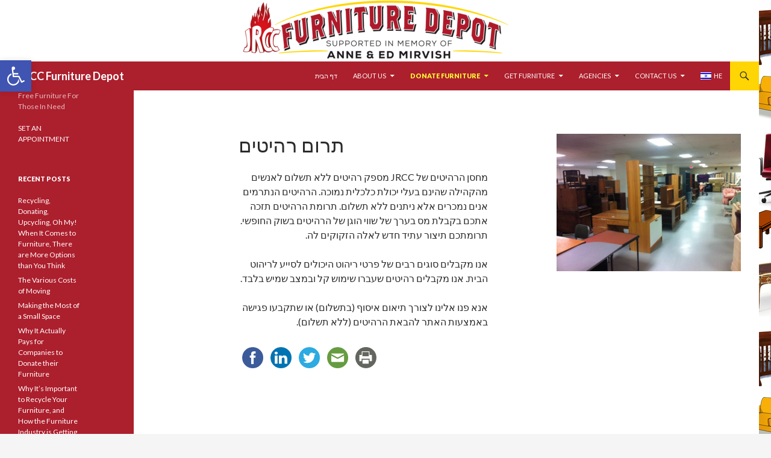

--- FILE ---
content_type: text/plain
request_url: https://www.google-analytics.com/j/collect?v=1&_v=j102&a=202251617&t=pageview&_s=1&dl=https%3A%2F%2Fwww.jrccfurnituredepot.org%2Fhe%2Fdonate-furniture%2F&ul=en-us%40posix&dt=%D7%AA%D7%A8%D7%95%D7%9D%20%D7%A8%D7%94%D7%99%D7%98%D7%99%D7%9D%20-%20JRCC%20Furniture%20Depot&sr=1280x720&vp=1280x720&_u=YEBAAUABCAAAACAAI~&jid=931742150&gjid=117895545&cid=1816962405.1768816356&tid=UA-75960406-1&_gid=1356238193.1768816356&_r=1&_slc=1&did=dNDMyYj&z=898474729
body_size: -453
content:
2,cG-6SBQG3ST89